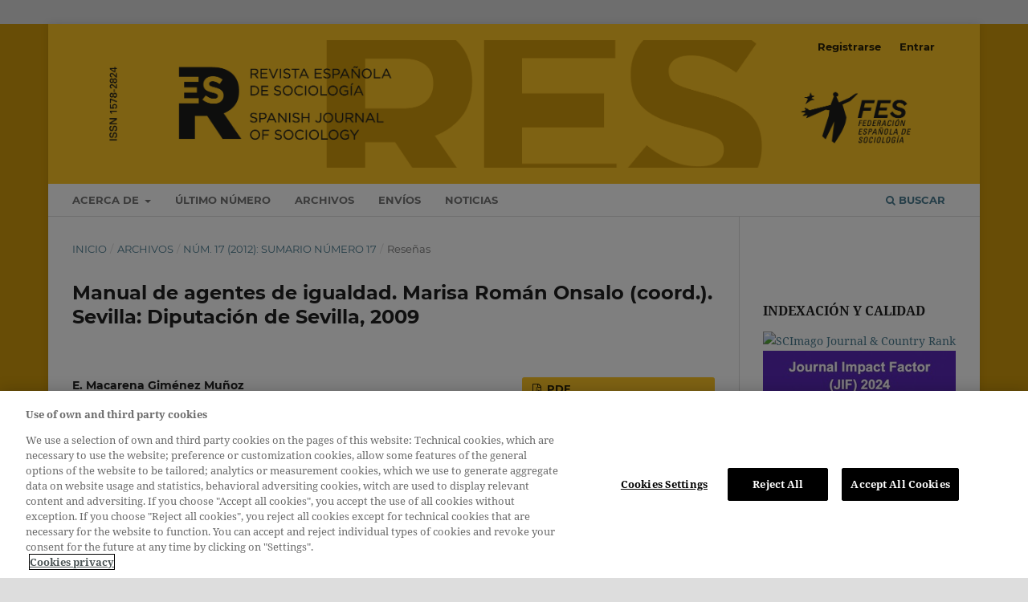

--- FILE ---
content_type: text/html; charset=utf-8
request_url: https://recyt.fecyt.es/index.php/res/article/view/65323
body_size: 23307
content:
<!DOCTYPE html>
<html lang="es-ES" xml:lang="es-ES">
<head>
	<script>
	
	(function(w,d,s,l,i){w[l]=w[l]||[];w[l].push({'gtm.start':
	new Date().getTime(),event:'gtm.js'});var f=d.getElementsByTagName(s)[0],
	j=d.createElement(s),dl=l!='dataLayer'?'&l='+l:'';j.async=true;j.src=
	'https://www.googletagmanager.com/gtm.js?id='+i+dl;f.parentNode.insertBefore(j,f);
	})(window,document,'script','dataLayer','GTM-5Z8VRGM');
	
	</script>
	<meta charset="utf-8">
	<meta name="viewport" content="width=device-width, initial-scale=1.0">
	<title>
		Manual de agentes de igualdad. Marisa Román Onsalo (coord.). Sevilla: Diputación de Sevilla, 2009
							| Revista Española de Sociología
			</title>

	
<link rel="icon" href="https://recyt.fecyt.es/public/journals/325/favicon_es_ES.png">
<meta name="generator" content="Open Journal Systems 3.3.0.20">
<link rel="schema.DC" href="http://purl.org/dc/elements/1.1/" />
<meta name="DC.Creator.PersonalName" content="E. Macarena Giménez Muñoz"/>
<meta name="DC.Date.created" scheme="ISO8601" content="2012-01-01"/>
<meta name="DC.Date.dateSubmitted" scheme="ISO8601" content="2018-05-22"/>
<meta name="DC.Date.issued" scheme="ISO8601" content="2018-06-13"/>
<meta name="DC.Date.modified" scheme="ISO8601" content="2018-06-13"/>
<meta name="DC.Description" xml:lang="es" content=""/>
<meta name="DC.Format" scheme="IMT" content="application/pdf"/>
<meta name="DC.Identifier" content="65323"/>
<meta name="DC.Identifier.URI" content="https://recyt.fecyt.es/index.php/res/article/view/65323"/>
<meta name="DC.Language" scheme="ISO639-1" content="es"/>
<meta name="DC.Rights" content="Derechos de autor 2018 Revista Española de Sociología"/>
<meta name="DC.Rights" content=""/>
<meta name="DC.Source" content="Revista Española de Sociología"/>
<meta name="DC.Source.ISSN" content="2445-0367"/>
<meta name="DC.Source.Issue" content="17"/>
<meta name="DC.Source.URI" content="https://recyt.fecyt.es/index.php/res"/>
<meta name="DC.Title" content="Manual de agentes de igualdad. Marisa Román Onsalo (coord.). Sevilla: Diputación de Sevilla, 2009"/>
<meta name="DC.Type" content="Text.Serial.Journal"/>
<meta name="DC.Type.articleType" content="Reseñas"/>
<meta name="gs_meta_revision" content="1.1"/>
<meta name="citation_journal_title" content="Revista Española de Sociología"/>
<meta name="citation_journal_abbrev" content="RES"/>
<meta name="citation_issn" content="2445-0367"/> 
<meta name="citation_author" content="E. Macarena Giménez Muñoz"/>
<meta name="citation_author_institution" content="Agente de Igualdad en Cajasol-Banca Cívica y presidenta de APAIA (Asociación Profesional de Agentes de Igualdad de Andalucía)"/>
<meta name="citation_title" content="Manual de agentes de igualdad. Marisa Román Onsalo (coord.). Sevilla: Diputación de Sevilla, 2009"/>
<meta name="citation_language" content="es"/>
<meta name="citation_date" content="2012/01/01"/>
<meta name="citation_issue" content="17"/>
<meta name="citation_abstract_html_url" content="https://recyt.fecyt.es/index.php/res/article/view/65323"/>
<meta name="citation_pdf_url" content="https://recyt.fecyt.es/index.php/res/article/download/65323/39607"/>
	<link rel="stylesheet" href="https://recyt.fecyt.es/index.php/res/$$$call$$$/page/page/css?name=stylesheet" type="text/css" /><link rel="stylesheet" href="https://recyt.fecyt.es/lib/pkp/styles/fontawesome/fontawesome.css?v=3.3.0.20" type="text/css" /><link rel="stylesheet" href="https://recyt.fecyt.es/public/journals/325/styleSheet.css?d=" type="text/css" />
</head>
<body class="pkp_page_article pkp_op_view has_site_logo" dir="ltr">

	<div class="pkp_structure_page">

				<header class="pkp_structure_head" id="headerNavigationContainer" role="banner">
						
 <nav class="cmp_skip_to_content" aria-label="Salta a los enlaces de contenido">
	<a href="#pkp_content_main">Ir al contenido principal</a>
	<a href="#siteNav">Ir al menú de navegación principal</a>
		<a href="#pkp_content_footer">Ir al pie de página del sitio</a>
</nav>

			<div class="pkp_head_wrapper">

				<div class="pkp_site_name_wrapper">
					<button class="pkp_site_nav_toggle">
						<span>Open Menu</span>
					</button>
										<div class="pkp_site_name">
																<a href="						https://recyt.fecyt.es/index.php/res/index
					" class="is_img">
							<img src="https://recyt.fecyt.es/public/journals/325/pageHeaderLogoImage_es_ES.png" width="2436" height="353" alt="RES Revista Española de Sociología" />
						</a>
										</div>
				</div>

				
				<nav class="pkp_site_nav_menu" aria-label="Navegación del sitio">
					<a id="siteNav"></a>
					<div class="pkp_navigation_primary_row">
						<div class="pkp_navigation_primary_wrapper">
																				<ul id="navigationPrimary" class="pkp_navigation_primary pkp_nav_list">
								<li class="">
				<a href="https://recyt.fecyt.es/index.php/res/about">
					Acerca de
				</a>
									<ul>
																					<li class="">
									<a href="https://recyt.fecyt.es/index.php/res/about">
										Sobre la revista
									</a>
								</li>
																												<li class="">
									<a href="https://recyt.fecyt.es/index.php/res/politicas">
										Principios y políticas
									</a>
								</li>
																												<li class="">
									<a href="https://recyt.fecyt.es/index.php/res/about/editorialTeam">
										Equipo editorial
									</a>
								</li>
																												<li class="">
									<a href="https://recyt.fecyt.es/index.php/res/indexing">
										Indexación
									</a>
								</li>
																												<li class="">
									<a href="https://recyt.fecyt.es/index.php/res/estadisticas">
										Estadísticas
									</a>
								</li>
																												<li class="">
									<a href="https://recyt.fecyt.es/index.php/res/about/privacy">
										Declaración de privacidad
									</a>
								</li>
																												<li class="">
									<a href="https://recyt.fecyt.es/index.php/res/about/contact">
										Contacto
									</a>
								</li>
																		</ul>
							</li>
								<li class="">
				<a href="https://recyt.fecyt.es/index.php/res/issue/current">
					Último número
				</a>
							</li>
								<li class="">
				<a href="https://recyt.fecyt.es/index.php/res/issue/archive">
					Archivos
				</a>
							</li>
								<li class="">
				<a href="https://recyt.fecyt.es/index.php/res/about/submissions">
					Envíos
				</a>
							</li>
								<li class="">
				<a href="https://recyt.fecyt.es/index.php/res/announcement">
					Noticias
				</a>
							</li>
			</ul>

				

																						<div class="pkp_navigation_search_wrapper">
									<a href="https://recyt.fecyt.es/index.php/res/search" class="pkp_search pkp_search_desktop">
										<span class="fa fa-search" aria-hidden="true"></span>
										Buscar
									</a>
								</div>
													</div>
					</div>
					<div class="pkp_navigation_user_wrapper" id="navigationUserWrapper">
							<ul id="navigationUser" class="pkp_navigation_user pkp_nav_list">
								<li class="profile">
				<a href="https://recyt.fecyt.es/index.php/res/user/register">
					Registrarse
				</a>
							</li>
								<li class="profile">
				<a href="https://recyt.fecyt.es/index.php/res/login">
					Entrar
				</a>
							</li>
										</ul>

					</div>
				</nav>
			</div><!-- .pkp_head_wrapper -->
		</header><!-- .pkp_structure_head -->

						<div class="pkp_structure_content has_sidebar">
			<div class="pkp_structure_main" role="main">
				<a id="pkp_content_main"></a>

<div class="page page_article">
			<nav class="cmp_breadcrumbs" role="navigation" aria-label="Usted está aquí:">
	<ol>
		<li>
			<a href="https://recyt.fecyt.es/index.php/res/index">
				Inicio
			</a>
			<span class="separator">/</span>
		</li>
		<li>
			<a href="https://recyt.fecyt.es/index.php/res/issue/archive">
				Archivos
			</a>
			<span class="separator">/</span>
		</li>
					<li>
				<a href="https://recyt.fecyt.es/index.php/res/issue/view/3311">
					Núm. 17 (2012): Sumario número 17
				</a>
				<span class="separator">/</span>
			</li>
				<li class="current" aria-current="page">
			<span aria-current="page">
									Reseñas
							</span>
		</li>
	</ol>
</nav>
	
		  	 <article class="obj_article_details">

		
	<h1 class="page_title">
		Manual de agentes de igualdad. Marisa Román Onsalo (coord.). Sevilla: Diputación de Sevilla, 2009
	</h1>

	
	<div class="row">
		<div class="main_entry">

							<section class="item authors">
					<h2 class="pkp_screen_reader">Autores/as</h2>
					<ul class="authors">
											<li>
							<span class="name">
								E. Macarena Giménez Muñoz
							</span>
															<span class="affiliation">
									Agente de Igualdad en Cajasol-Banca Cívica y presidenta de APAIA (Asociación Profesional de Agentes de Igualdad de Andalucía)
																	</span>
																				</li>
										</ul>
				</section>
			
																														
						
						
			

																			
						
		</div><!-- .main_entry -->

		<div class="entry_details">

						
										<div class="item galleys">
					<h2 class="pkp_screen_reader">
						Descargas
					</h2>
					<ul class="value galleys_links">
													<li>
								
	
							

<a class="obj_galley_link pdf" href="https://recyt.fecyt.es/index.php/res/article/view/65323/39607">

		
	PDF

	</a>
							</li>
											</ul>
				</div>
						
						<div class="item published">
				<section class="sub_item">
					<h2 class="label">
						Publicado
					</h2>
					<div class="value">
																			<span>2012-01-01</span>
																	</div>
				</section>
							</div>
			
										<div class="item citation">
					<section class="sub_item citation_display">
						<h2 class="label">
							Cómo citar
						</h2>
						<div class="value">
							<div id="citationOutput" role="region" aria-live="polite">
								<div class="csl-bib-body">
  <div class="csl-entry">Giménez Muñoz, E. M. (2012). Manual de agentes de igualdad. Marisa Román Onsalo (coord.). Sevilla: Diputación de Sevilla, 2009. <i>Revista Española De Sociología</i>, (17). Recuperado a partir de https://recyt.fecyt.es/index.php/res/article/view/65323</div>
</div>
							</div>
							<div class="citation_formats">
								<button class="cmp_button citation_formats_button" aria-controls="cslCitationFormats" aria-expanded="false" data-csl-dropdown="true">
									Más formatos de cita
								</button>
								<div id="cslCitationFormats" class="citation_formats_list" aria-hidden="true">
									<ul class="citation_formats_styles">
																					<li>
												<a
													rel="nofollow"
													aria-controls="citationOutput"
													href="https://recyt.fecyt.es/index.php/res/citationstylelanguage/get/acm-sig-proceedings?submissionId=65323&amp;publicationId=55468"
													data-load-citation
													data-json-href="https://recyt.fecyt.es/index.php/res/citationstylelanguage/get/acm-sig-proceedings?submissionId=65323&amp;publicationId=55468&amp;return=json"
												>
													ACM
												</a>
											</li>
																					<li>
												<a
													rel="nofollow"
													aria-controls="citationOutput"
													href="https://recyt.fecyt.es/index.php/res/citationstylelanguage/get/acs-nano?submissionId=65323&amp;publicationId=55468"
													data-load-citation
													data-json-href="https://recyt.fecyt.es/index.php/res/citationstylelanguage/get/acs-nano?submissionId=65323&amp;publicationId=55468&amp;return=json"
												>
													ACS
												</a>
											</li>
																					<li>
												<a
													rel="nofollow"
													aria-controls="citationOutput"
													href="https://recyt.fecyt.es/index.php/res/citationstylelanguage/get/apa?submissionId=65323&amp;publicationId=55468"
													data-load-citation
													data-json-href="https://recyt.fecyt.es/index.php/res/citationstylelanguage/get/apa?submissionId=65323&amp;publicationId=55468&amp;return=json"
												>
													APA
												</a>
											</li>
																					<li>
												<a
													rel="nofollow"
													aria-controls="citationOutput"
													href="https://recyt.fecyt.es/index.php/res/citationstylelanguage/get/associacao-brasileira-de-normas-tecnicas?submissionId=65323&amp;publicationId=55468"
													data-load-citation
													data-json-href="https://recyt.fecyt.es/index.php/res/citationstylelanguage/get/associacao-brasileira-de-normas-tecnicas?submissionId=65323&amp;publicationId=55468&amp;return=json"
												>
													ABNT
												</a>
											</li>
																					<li>
												<a
													rel="nofollow"
													aria-controls="citationOutput"
													href="https://recyt.fecyt.es/index.php/res/citationstylelanguage/get/chicago-author-date?submissionId=65323&amp;publicationId=55468"
													data-load-citation
													data-json-href="https://recyt.fecyt.es/index.php/res/citationstylelanguage/get/chicago-author-date?submissionId=65323&amp;publicationId=55468&amp;return=json"
												>
													Chicago
												</a>
											</li>
																					<li>
												<a
													rel="nofollow"
													aria-controls="citationOutput"
													href="https://recyt.fecyt.es/index.php/res/citationstylelanguage/get/harvard-cite-them-right?submissionId=65323&amp;publicationId=55468"
													data-load-citation
													data-json-href="https://recyt.fecyt.es/index.php/res/citationstylelanguage/get/harvard-cite-them-right?submissionId=65323&amp;publicationId=55468&amp;return=json"
												>
													Harvard
												</a>
											</li>
																					<li>
												<a
													rel="nofollow"
													aria-controls="citationOutput"
													href="https://recyt.fecyt.es/index.php/res/citationstylelanguage/get/ieee?submissionId=65323&amp;publicationId=55468"
													data-load-citation
													data-json-href="https://recyt.fecyt.es/index.php/res/citationstylelanguage/get/ieee?submissionId=65323&amp;publicationId=55468&amp;return=json"
												>
													IEEE
												</a>
											</li>
																					<li>
												<a
													rel="nofollow"
													aria-controls="citationOutput"
													href="https://recyt.fecyt.es/index.php/res/citationstylelanguage/get/modern-language-association?submissionId=65323&amp;publicationId=55468"
													data-load-citation
													data-json-href="https://recyt.fecyt.es/index.php/res/citationstylelanguage/get/modern-language-association?submissionId=65323&amp;publicationId=55468&amp;return=json"
												>
													MLA
												</a>
											</li>
																					<li>
												<a
													rel="nofollow"
													aria-controls="citationOutput"
													href="https://recyt.fecyt.es/index.php/res/citationstylelanguage/get/turabian-fullnote-bibliography?submissionId=65323&amp;publicationId=55468"
													data-load-citation
													data-json-href="https://recyt.fecyt.es/index.php/res/citationstylelanguage/get/turabian-fullnote-bibliography?submissionId=65323&amp;publicationId=55468&amp;return=json"
												>
													Turabian
												</a>
											</li>
																					<li>
												<a
													rel="nofollow"
													aria-controls="citationOutput"
													href="https://recyt.fecyt.es/index.php/res/citationstylelanguage/get/vancouver?submissionId=65323&amp;publicationId=55468"
													data-load-citation
													data-json-href="https://recyt.fecyt.es/index.php/res/citationstylelanguage/get/vancouver?submissionId=65323&amp;publicationId=55468&amp;return=json"
												>
													Vancouver
												</a>
											</li>
																			</ul>
																			<div class="label">
											Descargar cita
										</div>
										<ul class="citation_formats_styles">
																							<li>
													<a href="https://recyt.fecyt.es/index.php/res/citationstylelanguage/download/ris?submissionId=65323&amp;publicationId=55468">
														<span class="fa fa-download"></span>
														Endnote/Zotero/Mendeley (RIS)
													</a>
												</li>
																							<li>
													<a href="https://recyt.fecyt.es/index.php/res/citationstylelanguage/download/bibtex?submissionId=65323&amp;publicationId=55468">
														<span class="fa fa-download"></span>
														BibTeX
													</a>
												</li>
																					</ul>
																	</div>
							</div>
						</div>
					</section>
				</div>
			
										<div class="item issue">

											<section class="sub_item">
							<h2 class="label">
								Número
							</h2>
							<div class="value">
								<a class="title" href="https://recyt.fecyt.es/index.php/res/issue/view/3311">
									Núm. 17 (2012): Sumario número 17
								</a>
							</div>
						</section>
					
											<section class="sub_item">
							<h2 class="label">
								Sección
							</h2>
							<div class="value">
								Reseñas
							</div>
						</section>
					
									</div>
			
																														
										<div class="item copyright">
					<h2 class="label">
						Licencia
					</h2>
										<p>Todas las publicaciones de la <em>Revista Española de Sociología</em> se realizarán bajo una licencia abierta <a href="https://creativecommons.org/licenses/by/4.0/legalcode.es">Creative Commons</a> de Reconocimiento 4.0 Internacional (CC BY 4.0). Dicha licencia establece que los autores son los poseedores de los derechos de propiedad intelectual de sus trabajos, que pueden redistribuirse a cambio de un reconocimiento adecuado. Para más información de la licencia Creative Commons, consultar <a href="https://creativecommons.org/licenses/by/4.0/legalcode.es">aquí</a>.<br><br>Una vez aceptado un artículo para su publicación, la&nbsp;<em>Revista Española de Sociología</em> solicitará al denominado "autor para la correspondencia" la aceptación de una licencia obligatoria Creative Commons incluida en un acuerdo o contrato de publicación.</p>
				</div>
			
			

		</div><!-- .entry_details -->
	</div><!-- .row -->

</article>

	<div id="articlesBySameAuthorList">
				</div>


</div><!-- .page -->

	</div><!-- pkp_structure_main -->

									<div class="pkp_structure_sidebar left" role="complementary" aria-label="Barra lateral">
				<div class="pkp_block block_custom" id="customblock-Noticias">
	<h2 class="title pkp_screen_reader"></h2>
	<div class="content">
		
	</div>
</div>
<div class="pkp_block block_custom" id="customblock-Indexaciones">
	<h2 class="title pkp_screen_reader">Indexaciones</h2>
	<div class="content">
		<h3>INDEXACIÓN Y CALIDAD</h3>
<p><a title="SCImago Journal &amp; Country Rank" href="https://www.scimagojr.com/journalsearch.php?q=17600155322&amp;tip=sid&amp;exact=no"><img src="https://www.scimagojr.com/journal_img.php?id=17600155322" alt="SCImago Journal &amp; Country Rank" border="0"></a><br><img src="https://recyt.fecyt.es/public/site/images/jcardenas/res-jif-2024-small.jpg" alt="" width="320" height="320"></p>
<p><img src="https://recyt.fecyt.es/public/site/images/jcardenas/mceclip1-4efe7f93f22a44f6160d1c8d1fa1dc99.png" width="200" height="200"></p>
	</div>
</div>
<div class="pkp_block block_language">
	<h2 class="title">
		Idioma
	</h2>

	<div class="content">
		<ul>
							<li class="locale_en_US" lang="en-US">
					<a href="https://recyt.fecyt.es/index.php/res/user/setLocale/en_US?source=%2Findex.php%2Fres%2Farticle%2Fview%2F65323">
						English
					</a>
				</li>
							<li class="locale_es_ES current" lang="es-ES">
					<a href="https://recyt.fecyt.es/index.php/res/user/setLocale/es_ES?source=%2Findex.php%2Fres%2Farticle%2Fview%2F65323">
						Español (España)
					</a>
				</li>
					</ul>
	</div>
</div><!-- .block_language -->

			</div><!-- pkp_sidebar.left -->
			</div><!-- pkp_structure_content -->

<div class="pkp_structure_footer_wrapper" role="contentinfo">
	<a id="pkp_content_footer"></a>

	<div class="pkp_structure_footer">

					<div class="pkp_footer_content">
				<table border="0" width="911">
<tbody>
<tr>
<td valign="top" width="305">
<p><strong>Edita: Federación Española de Sociología</strong></p>
<p>ISSN: 1578-2824 | DOI: <a href="https://doi.org/10.22325/fes/res.2021.72">10.22325/fes/res</a></p>
</td>
<td valign="top" width="313">
<p><strong><a href="https://fes-sociologia.com/" target="_blank" rel="noopener">Federación Española de Sociología (FES) </a></strong><br />C/ Montalbán, 8. 28014 Madrid<br /> <a>+34 915 23 27 41</a><br /> <a href="https://recyt.fecyt.es/index.php/res/management/settings/website/mailto:info@fes-sociologia.com">info@fes-sociologia.com</a></p>
<p> </p>
</td>
<td valign="top" width="279">
<p><strong>Revista Española de Sociología</strong><br /><a href="https://recyt.fecyt.es/index.php/res/management/settings/website/mailto:res@fes-sociologia.com">res@fes-sociologia.com</a></p>
</td>
</tr>
</tbody>
</table>
<p> </p>
			</div>
		
		<div class="pkp_brand_footer" role="complementary">
			<a href="https://recyt.fecyt.es/index.php/res/about/aboutThisPublishingSystem">
				<img alt="Más información acerca del sistema de publicación, de la plataforma y del flujo de trabajo de OJS/PKP." src="https://recyt.fecyt.es/templates/images/ojs_brand.png">
			</a>
		</div>
	</div>
</div><!-- pkp_structure_footer_wrapper -->

</div><!-- pkp_structure_page -->

<script src="https://recyt.fecyt.es/lib/pkp/lib/vendor/components/jquery/jquery.min.js?v=3.3.0.20" type="text/javascript"></script><script src="https://recyt.fecyt.es/lib/pkp/lib/vendor/components/jqueryui/jquery-ui.min.js?v=3.3.0.20" type="text/javascript"></script><script src="https://recyt.fecyt.es/plugins/themes/default/js/lib/popper/popper.js?v=3.3.0.20" type="text/javascript"></script><script src="https://recyt.fecyt.es/plugins/themes/default/js/lib/bootstrap/util.js?v=3.3.0.20" type="text/javascript"></script><script src="https://recyt.fecyt.es/plugins/themes/default/js/lib/bootstrap/dropdown.js?v=3.3.0.20" type="text/javascript"></script><script src="https://recyt.fecyt.es/plugins/themes/default/js/main.js?v=3.3.0.20" type="text/javascript"></script><script src="https://recyt.fecyt.es/plugins/generic/citationStyleLanguage/js/articleCitation.js?v=3.3.0.20" type="text/javascript"></script>

<span class="Z3988" title="ctx_ver=Z39.88-2004&amp;rft_id=https%3A%2F%2Frecyt.fecyt.es%2Findex.php%2Fres%2Farticle%2Fview%2F65323&amp;rft_val_fmt=info%3Aofi%2Ffmt%3Akev%3Amtx%3Ajournal&amp;rft.language=es_ES&amp;rft.genre=article&amp;rft.title=Revista+Espa%C3%B1ola+de+Sociolog%C3%ADa&amp;rft.jtitle=Revista+Espa%C3%B1ola+de+Sociolog%C3%ADa&amp;rft.atitle=Manual+de+agentes+de+igualdad.+Marisa+Rom%C3%A1n+Onsalo+%28coord.%29.+Sevilla%3A+Diputaci%C3%B3n+de+Sevilla%2C+2009&amp;rft.artnum=65323&amp;rft.stitle=&amp;rft.volume=0&amp;rft.issue=17&amp;rft.aulast=Gim%C3%A9nez+Mu%C3%B1oz&amp;rft.aufirst=E.+Macarena&amp;rft.date=2012-01-01&amp;rft.issn=1578-2824&amp;rft.eissn=2445-0367"></span>

</body>
</html>


--- FILE ---
content_type: text/css
request_url: https://recyt.fecyt.es/public/journals/325/styleSheet.css?d=
body_size: 188
content:
.pkp_site_name .is_img img {

    display: block;
    max-height: 100%;
    max-width: 100%;
    width: auto;
    height: auto;

}

body {
    background: #d29b0c; !important
}